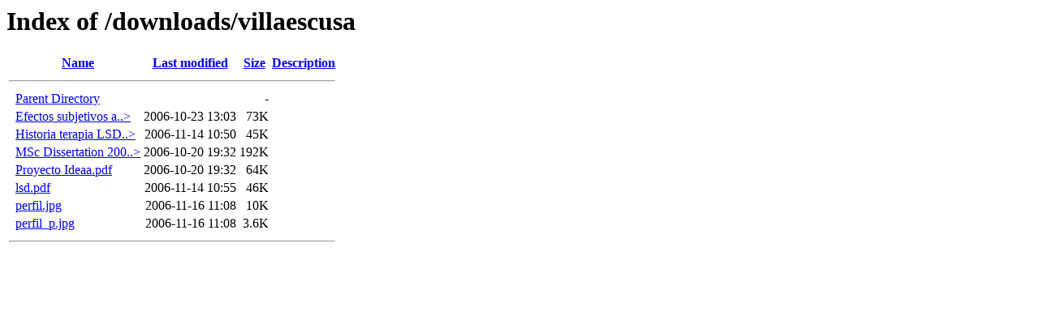

--- FILE ---
content_type: text/html;charset=ISO-8859-1
request_url: http://www.neip.info/downloads/villaescusa/?C=D;O=A
body_size: 1969
content:
<!DOCTYPE HTML PUBLIC "-//W3C//DTD HTML 3.2 Final//EN">
<html>
 <head>
  <title>Index of /downloads/villaescusa</title>
 </head>
 <body>
<h1>Index of /downloads/villaescusa</h1>
  <table>
   <tr><th valign="top">&nbsp;</th><th><a href="?C=N;O=A">Name</a></th><th><a href="?C=M;O=A">Last modified</a></th><th><a href="?C=S;O=A">Size</a></th><th><a href="?C=D;O=D">Description</a></th></tr>
   <tr><th colspan="5"><hr></th></tr>
<tr><td valign="top">&nbsp;</td><td><a href="/downloads/">Parent Directory</a>       </td><td>&nbsp;</td><td align="right">  - </td><td>&nbsp;</td></tr>
<tr><td valign="top">&nbsp;</td><td><a href="Efectos%20subjetivos%20ayahuasca.pdf">Efectos subjetivos a..&gt;</a></td><td align="right">2006-10-23 13:03  </td><td align="right"> 73K</td><td>&nbsp;</td></tr>
<tr><td valign="top">&nbsp;</td><td><a href="Historia%20terapia%20LSD.pdf">Historia terapia LSD..&gt;</a></td><td align="right">2006-11-14 10:50  </td><td align="right"> 45K</td><td>&nbsp;</td></tr>
<tr><td valign="top">&nbsp;</td><td><a href="MSc%20Dissertation%202003.pdf">MSc Dissertation 200..&gt;</a></td><td align="right">2006-10-20 19:32  </td><td align="right">192K</td><td>&nbsp;</td></tr>
<tr><td valign="top">&nbsp;</td><td><a href="Proyecto%20Ideaa.pdf">Proyecto Ideaa.pdf</a>     </td><td align="right">2006-10-20 19:32  </td><td align="right"> 64K</td><td>&nbsp;</td></tr>
<tr><td valign="top">&nbsp;</td><td><a href="lsd.pdf">lsd.pdf</a>                </td><td align="right">2006-11-14 10:55  </td><td align="right"> 46K</td><td>&nbsp;</td></tr>
<tr><td valign="top">&nbsp;</td><td><a href="perfil.jpg">perfil.jpg</a>             </td><td align="right">2006-11-16 11:08  </td><td align="right"> 10K</td><td>&nbsp;</td></tr>
<tr><td valign="top">&nbsp;</td><td><a href="perfil_p.jpg">perfil_p.jpg</a>           </td><td align="right">2006-11-16 11:08  </td><td align="right">3.6K</td><td>&nbsp;</td></tr>
   <tr><th colspan="5"><hr></th></tr>
</table>
</body></html>
